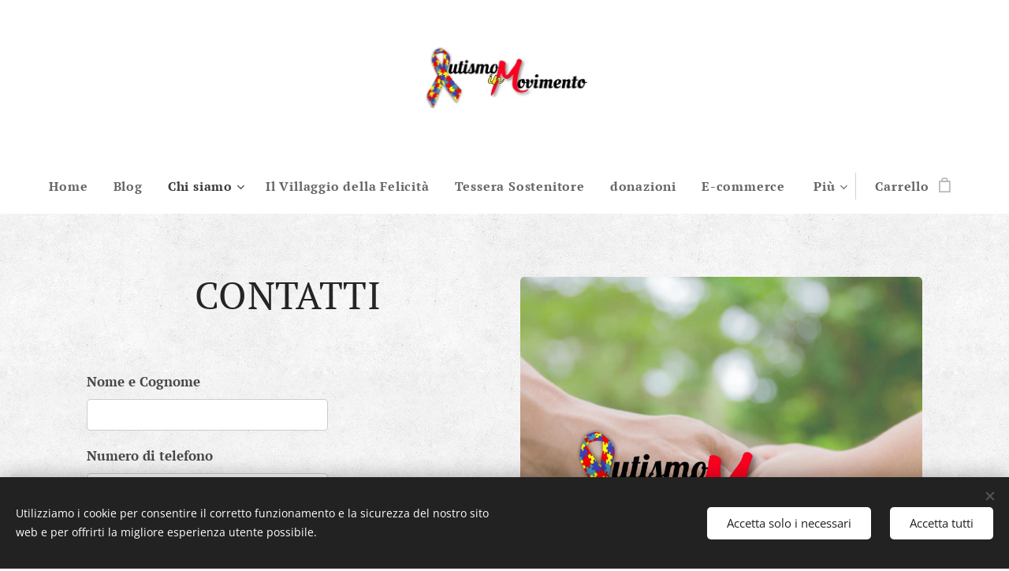

--- FILE ---
content_type: text/html; charset=utf-8
request_url: https://www.google.com/recaptcha/api2/anchor?ar=1&k=6LfLVbQUAAAAABrp1Y6nSHLLMMyHQgHsAJk9aHis&co=aHR0cHM6Ly93d3cuYXV0aXNtb2lubW92aW1lbnRvLmNvbTo0NDM.&hl=it&v=PoyoqOPhxBO7pBk68S4YbpHZ&size=invisible&badge=inline&anchor-ms=20000&execute-ms=30000&cb=sblla41m318
body_size: 49874
content:
<!DOCTYPE HTML><html dir="ltr" lang="it"><head><meta http-equiv="Content-Type" content="text/html; charset=UTF-8">
<meta http-equiv="X-UA-Compatible" content="IE=edge">
<title>reCAPTCHA</title>
<style type="text/css">
/* cyrillic-ext */
@font-face {
  font-family: 'Roboto';
  font-style: normal;
  font-weight: 400;
  font-stretch: 100%;
  src: url(//fonts.gstatic.com/s/roboto/v48/KFO7CnqEu92Fr1ME7kSn66aGLdTylUAMa3GUBHMdazTgWw.woff2) format('woff2');
  unicode-range: U+0460-052F, U+1C80-1C8A, U+20B4, U+2DE0-2DFF, U+A640-A69F, U+FE2E-FE2F;
}
/* cyrillic */
@font-face {
  font-family: 'Roboto';
  font-style: normal;
  font-weight: 400;
  font-stretch: 100%;
  src: url(//fonts.gstatic.com/s/roboto/v48/KFO7CnqEu92Fr1ME7kSn66aGLdTylUAMa3iUBHMdazTgWw.woff2) format('woff2');
  unicode-range: U+0301, U+0400-045F, U+0490-0491, U+04B0-04B1, U+2116;
}
/* greek-ext */
@font-face {
  font-family: 'Roboto';
  font-style: normal;
  font-weight: 400;
  font-stretch: 100%;
  src: url(//fonts.gstatic.com/s/roboto/v48/KFO7CnqEu92Fr1ME7kSn66aGLdTylUAMa3CUBHMdazTgWw.woff2) format('woff2');
  unicode-range: U+1F00-1FFF;
}
/* greek */
@font-face {
  font-family: 'Roboto';
  font-style: normal;
  font-weight: 400;
  font-stretch: 100%;
  src: url(//fonts.gstatic.com/s/roboto/v48/KFO7CnqEu92Fr1ME7kSn66aGLdTylUAMa3-UBHMdazTgWw.woff2) format('woff2');
  unicode-range: U+0370-0377, U+037A-037F, U+0384-038A, U+038C, U+038E-03A1, U+03A3-03FF;
}
/* math */
@font-face {
  font-family: 'Roboto';
  font-style: normal;
  font-weight: 400;
  font-stretch: 100%;
  src: url(//fonts.gstatic.com/s/roboto/v48/KFO7CnqEu92Fr1ME7kSn66aGLdTylUAMawCUBHMdazTgWw.woff2) format('woff2');
  unicode-range: U+0302-0303, U+0305, U+0307-0308, U+0310, U+0312, U+0315, U+031A, U+0326-0327, U+032C, U+032F-0330, U+0332-0333, U+0338, U+033A, U+0346, U+034D, U+0391-03A1, U+03A3-03A9, U+03B1-03C9, U+03D1, U+03D5-03D6, U+03F0-03F1, U+03F4-03F5, U+2016-2017, U+2034-2038, U+203C, U+2040, U+2043, U+2047, U+2050, U+2057, U+205F, U+2070-2071, U+2074-208E, U+2090-209C, U+20D0-20DC, U+20E1, U+20E5-20EF, U+2100-2112, U+2114-2115, U+2117-2121, U+2123-214F, U+2190, U+2192, U+2194-21AE, U+21B0-21E5, U+21F1-21F2, U+21F4-2211, U+2213-2214, U+2216-22FF, U+2308-230B, U+2310, U+2319, U+231C-2321, U+2336-237A, U+237C, U+2395, U+239B-23B7, U+23D0, U+23DC-23E1, U+2474-2475, U+25AF, U+25B3, U+25B7, U+25BD, U+25C1, U+25CA, U+25CC, U+25FB, U+266D-266F, U+27C0-27FF, U+2900-2AFF, U+2B0E-2B11, U+2B30-2B4C, U+2BFE, U+3030, U+FF5B, U+FF5D, U+1D400-1D7FF, U+1EE00-1EEFF;
}
/* symbols */
@font-face {
  font-family: 'Roboto';
  font-style: normal;
  font-weight: 400;
  font-stretch: 100%;
  src: url(//fonts.gstatic.com/s/roboto/v48/KFO7CnqEu92Fr1ME7kSn66aGLdTylUAMaxKUBHMdazTgWw.woff2) format('woff2');
  unicode-range: U+0001-000C, U+000E-001F, U+007F-009F, U+20DD-20E0, U+20E2-20E4, U+2150-218F, U+2190, U+2192, U+2194-2199, U+21AF, U+21E6-21F0, U+21F3, U+2218-2219, U+2299, U+22C4-22C6, U+2300-243F, U+2440-244A, U+2460-24FF, U+25A0-27BF, U+2800-28FF, U+2921-2922, U+2981, U+29BF, U+29EB, U+2B00-2BFF, U+4DC0-4DFF, U+FFF9-FFFB, U+10140-1018E, U+10190-1019C, U+101A0, U+101D0-101FD, U+102E0-102FB, U+10E60-10E7E, U+1D2C0-1D2D3, U+1D2E0-1D37F, U+1F000-1F0FF, U+1F100-1F1AD, U+1F1E6-1F1FF, U+1F30D-1F30F, U+1F315, U+1F31C, U+1F31E, U+1F320-1F32C, U+1F336, U+1F378, U+1F37D, U+1F382, U+1F393-1F39F, U+1F3A7-1F3A8, U+1F3AC-1F3AF, U+1F3C2, U+1F3C4-1F3C6, U+1F3CA-1F3CE, U+1F3D4-1F3E0, U+1F3ED, U+1F3F1-1F3F3, U+1F3F5-1F3F7, U+1F408, U+1F415, U+1F41F, U+1F426, U+1F43F, U+1F441-1F442, U+1F444, U+1F446-1F449, U+1F44C-1F44E, U+1F453, U+1F46A, U+1F47D, U+1F4A3, U+1F4B0, U+1F4B3, U+1F4B9, U+1F4BB, U+1F4BF, U+1F4C8-1F4CB, U+1F4D6, U+1F4DA, U+1F4DF, U+1F4E3-1F4E6, U+1F4EA-1F4ED, U+1F4F7, U+1F4F9-1F4FB, U+1F4FD-1F4FE, U+1F503, U+1F507-1F50B, U+1F50D, U+1F512-1F513, U+1F53E-1F54A, U+1F54F-1F5FA, U+1F610, U+1F650-1F67F, U+1F687, U+1F68D, U+1F691, U+1F694, U+1F698, U+1F6AD, U+1F6B2, U+1F6B9-1F6BA, U+1F6BC, U+1F6C6-1F6CF, U+1F6D3-1F6D7, U+1F6E0-1F6EA, U+1F6F0-1F6F3, U+1F6F7-1F6FC, U+1F700-1F7FF, U+1F800-1F80B, U+1F810-1F847, U+1F850-1F859, U+1F860-1F887, U+1F890-1F8AD, U+1F8B0-1F8BB, U+1F8C0-1F8C1, U+1F900-1F90B, U+1F93B, U+1F946, U+1F984, U+1F996, U+1F9E9, U+1FA00-1FA6F, U+1FA70-1FA7C, U+1FA80-1FA89, U+1FA8F-1FAC6, U+1FACE-1FADC, U+1FADF-1FAE9, U+1FAF0-1FAF8, U+1FB00-1FBFF;
}
/* vietnamese */
@font-face {
  font-family: 'Roboto';
  font-style: normal;
  font-weight: 400;
  font-stretch: 100%;
  src: url(//fonts.gstatic.com/s/roboto/v48/KFO7CnqEu92Fr1ME7kSn66aGLdTylUAMa3OUBHMdazTgWw.woff2) format('woff2');
  unicode-range: U+0102-0103, U+0110-0111, U+0128-0129, U+0168-0169, U+01A0-01A1, U+01AF-01B0, U+0300-0301, U+0303-0304, U+0308-0309, U+0323, U+0329, U+1EA0-1EF9, U+20AB;
}
/* latin-ext */
@font-face {
  font-family: 'Roboto';
  font-style: normal;
  font-weight: 400;
  font-stretch: 100%;
  src: url(//fonts.gstatic.com/s/roboto/v48/KFO7CnqEu92Fr1ME7kSn66aGLdTylUAMa3KUBHMdazTgWw.woff2) format('woff2');
  unicode-range: U+0100-02BA, U+02BD-02C5, U+02C7-02CC, U+02CE-02D7, U+02DD-02FF, U+0304, U+0308, U+0329, U+1D00-1DBF, U+1E00-1E9F, U+1EF2-1EFF, U+2020, U+20A0-20AB, U+20AD-20C0, U+2113, U+2C60-2C7F, U+A720-A7FF;
}
/* latin */
@font-face {
  font-family: 'Roboto';
  font-style: normal;
  font-weight: 400;
  font-stretch: 100%;
  src: url(//fonts.gstatic.com/s/roboto/v48/KFO7CnqEu92Fr1ME7kSn66aGLdTylUAMa3yUBHMdazQ.woff2) format('woff2');
  unicode-range: U+0000-00FF, U+0131, U+0152-0153, U+02BB-02BC, U+02C6, U+02DA, U+02DC, U+0304, U+0308, U+0329, U+2000-206F, U+20AC, U+2122, U+2191, U+2193, U+2212, U+2215, U+FEFF, U+FFFD;
}
/* cyrillic-ext */
@font-face {
  font-family: 'Roboto';
  font-style: normal;
  font-weight: 500;
  font-stretch: 100%;
  src: url(//fonts.gstatic.com/s/roboto/v48/KFO7CnqEu92Fr1ME7kSn66aGLdTylUAMa3GUBHMdazTgWw.woff2) format('woff2');
  unicode-range: U+0460-052F, U+1C80-1C8A, U+20B4, U+2DE0-2DFF, U+A640-A69F, U+FE2E-FE2F;
}
/* cyrillic */
@font-face {
  font-family: 'Roboto';
  font-style: normal;
  font-weight: 500;
  font-stretch: 100%;
  src: url(//fonts.gstatic.com/s/roboto/v48/KFO7CnqEu92Fr1ME7kSn66aGLdTylUAMa3iUBHMdazTgWw.woff2) format('woff2');
  unicode-range: U+0301, U+0400-045F, U+0490-0491, U+04B0-04B1, U+2116;
}
/* greek-ext */
@font-face {
  font-family: 'Roboto';
  font-style: normal;
  font-weight: 500;
  font-stretch: 100%;
  src: url(//fonts.gstatic.com/s/roboto/v48/KFO7CnqEu92Fr1ME7kSn66aGLdTylUAMa3CUBHMdazTgWw.woff2) format('woff2');
  unicode-range: U+1F00-1FFF;
}
/* greek */
@font-face {
  font-family: 'Roboto';
  font-style: normal;
  font-weight: 500;
  font-stretch: 100%;
  src: url(//fonts.gstatic.com/s/roboto/v48/KFO7CnqEu92Fr1ME7kSn66aGLdTylUAMa3-UBHMdazTgWw.woff2) format('woff2');
  unicode-range: U+0370-0377, U+037A-037F, U+0384-038A, U+038C, U+038E-03A1, U+03A3-03FF;
}
/* math */
@font-face {
  font-family: 'Roboto';
  font-style: normal;
  font-weight: 500;
  font-stretch: 100%;
  src: url(//fonts.gstatic.com/s/roboto/v48/KFO7CnqEu92Fr1ME7kSn66aGLdTylUAMawCUBHMdazTgWw.woff2) format('woff2');
  unicode-range: U+0302-0303, U+0305, U+0307-0308, U+0310, U+0312, U+0315, U+031A, U+0326-0327, U+032C, U+032F-0330, U+0332-0333, U+0338, U+033A, U+0346, U+034D, U+0391-03A1, U+03A3-03A9, U+03B1-03C9, U+03D1, U+03D5-03D6, U+03F0-03F1, U+03F4-03F5, U+2016-2017, U+2034-2038, U+203C, U+2040, U+2043, U+2047, U+2050, U+2057, U+205F, U+2070-2071, U+2074-208E, U+2090-209C, U+20D0-20DC, U+20E1, U+20E5-20EF, U+2100-2112, U+2114-2115, U+2117-2121, U+2123-214F, U+2190, U+2192, U+2194-21AE, U+21B0-21E5, U+21F1-21F2, U+21F4-2211, U+2213-2214, U+2216-22FF, U+2308-230B, U+2310, U+2319, U+231C-2321, U+2336-237A, U+237C, U+2395, U+239B-23B7, U+23D0, U+23DC-23E1, U+2474-2475, U+25AF, U+25B3, U+25B7, U+25BD, U+25C1, U+25CA, U+25CC, U+25FB, U+266D-266F, U+27C0-27FF, U+2900-2AFF, U+2B0E-2B11, U+2B30-2B4C, U+2BFE, U+3030, U+FF5B, U+FF5D, U+1D400-1D7FF, U+1EE00-1EEFF;
}
/* symbols */
@font-face {
  font-family: 'Roboto';
  font-style: normal;
  font-weight: 500;
  font-stretch: 100%;
  src: url(//fonts.gstatic.com/s/roboto/v48/KFO7CnqEu92Fr1ME7kSn66aGLdTylUAMaxKUBHMdazTgWw.woff2) format('woff2');
  unicode-range: U+0001-000C, U+000E-001F, U+007F-009F, U+20DD-20E0, U+20E2-20E4, U+2150-218F, U+2190, U+2192, U+2194-2199, U+21AF, U+21E6-21F0, U+21F3, U+2218-2219, U+2299, U+22C4-22C6, U+2300-243F, U+2440-244A, U+2460-24FF, U+25A0-27BF, U+2800-28FF, U+2921-2922, U+2981, U+29BF, U+29EB, U+2B00-2BFF, U+4DC0-4DFF, U+FFF9-FFFB, U+10140-1018E, U+10190-1019C, U+101A0, U+101D0-101FD, U+102E0-102FB, U+10E60-10E7E, U+1D2C0-1D2D3, U+1D2E0-1D37F, U+1F000-1F0FF, U+1F100-1F1AD, U+1F1E6-1F1FF, U+1F30D-1F30F, U+1F315, U+1F31C, U+1F31E, U+1F320-1F32C, U+1F336, U+1F378, U+1F37D, U+1F382, U+1F393-1F39F, U+1F3A7-1F3A8, U+1F3AC-1F3AF, U+1F3C2, U+1F3C4-1F3C6, U+1F3CA-1F3CE, U+1F3D4-1F3E0, U+1F3ED, U+1F3F1-1F3F3, U+1F3F5-1F3F7, U+1F408, U+1F415, U+1F41F, U+1F426, U+1F43F, U+1F441-1F442, U+1F444, U+1F446-1F449, U+1F44C-1F44E, U+1F453, U+1F46A, U+1F47D, U+1F4A3, U+1F4B0, U+1F4B3, U+1F4B9, U+1F4BB, U+1F4BF, U+1F4C8-1F4CB, U+1F4D6, U+1F4DA, U+1F4DF, U+1F4E3-1F4E6, U+1F4EA-1F4ED, U+1F4F7, U+1F4F9-1F4FB, U+1F4FD-1F4FE, U+1F503, U+1F507-1F50B, U+1F50D, U+1F512-1F513, U+1F53E-1F54A, U+1F54F-1F5FA, U+1F610, U+1F650-1F67F, U+1F687, U+1F68D, U+1F691, U+1F694, U+1F698, U+1F6AD, U+1F6B2, U+1F6B9-1F6BA, U+1F6BC, U+1F6C6-1F6CF, U+1F6D3-1F6D7, U+1F6E0-1F6EA, U+1F6F0-1F6F3, U+1F6F7-1F6FC, U+1F700-1F7FF, U+1F800-1F80B, U+1F810-1F847, U+1F850-1F859, U+1F860-1F887, U+1F890-1F8AD, U+1F8B0-1F8BB, U+1F8C0-1F8C1, U+1F900-1F90B, U+1F93B, U+1F946, U+1F984, U+1F996, U+1F9E9, U+1FA00-1FA6F, U+1FA70-1FA7C, U+1FA80-1FA89, U+1FA8F-1FAC6, U+1FACE-1FADC, U+1FADF-1FAE9, U+1FAF0-1FAF8, U+1FB00-1FBFF;
}
/* vietnamese */
@font-face {
  font-family: 'Roboto';
  font-style: normal;
  font-weight: 500;
  font-stretch: 100%;
  src: url(//fonts.gstatic.com/s/roboto/v48/KFO7CnqEu92Fr1ME7kSn66aGLdTylUAMa3OUBHMdazTgWw.woff2) format('woff2');
  unicode-range: U+0102-0103, U+0110-0111, U+0128-0129, U+0168-0169, U+01A0-01A1, U+01AF-01B0, U+0300-0301, U+0303-0304, U+0308-0309, U+0323, U+0329, U+1EA0-1EF9, U+20AB;
}
/* latin-ext */
@font-face {
  font-family: 'Roboto';
  font-style: normal;
  font-weight: 500;
  font-stretch: 100%;
  src: url(//fonts.gstatic.com/s/roboto/v48/KFO7CnqEu92Fr1ME7kSn66aGLdTylUAMa3KUBHMdazTgWw.woff2) format('woff2');
  unicode-range: U+0100-02BA, U+02BD-02C5, U+02C7-02CC, U+02CE-02D7, U+02DD-02FF, U+0304, U+0308, U+0329, U+1D00-1DBF, U+1E00-1E9F, U+1EF2-1EFF, U+2020, U+20A0-20AB, U+20AD-20C0, U+2113, U+2C60-2C7F, U+A720-A7FF;
}
/* latin */
@font-face {
  font-family: 'Roboto';
  font-style: normal;
  font-weight: 500;
  font-stretch: 100%;
  src: url(//fonts.gstatic.com/s/roboto/v48/KFO7CnqEu92Fr1ME7kSn66aGLdTylUAMa3yUBHMdazQ.woff2) format('woff2');
  unicode-range: U+0000-00FF, U+0131, U+0152-0153, U+02BB-02BC, U+02C6, U+02DA, U+02DC, U+0304, U+0308, U+0329, U+2000-206F, U+20AC, U+2122, U+2191, U+2193, U+2212, U+2215, U+FEFF, U+FFFD;
}
/* cyrillic-ext */
@font-face {
  font-family: 'Roboto';
  font-style: normal;
  font-weight: 900;
  font-stretch: 100%;
  src: url(//fonts.gstatic.com/s/roboto/v48/KFO7CnqEu92Fr1ME7kSn66aGLdTylUAMa3GUBHMdazTgWw.woff2) format('woff2');
  unicode-range: U+0460-052F, U+1C80-1C8A, U+20B4, U+2DE0-2DFF, U+A640-A69F, U+FE2E-FE2F;
}
/* cyrillic */
@font-face {
  font-family: 'Roboto';
  font-style: normal;
  font-weight: 900;
  font-stretch: 100%;
  src: url(//fonts.gstatic.com/s/roboto/v48/KFO7CnqEu92Fr1ME7kSn66aGLdTylUAMa3iUBHMdazTgWw.woff2) format('woff2');
  unicode-range: U+0301, U+0400-045F, U+0490-0491, U+04B0-04B1, U+2116;
}
/* greek-ext */
@font-face {
  font-family: 'Roboto';
  font-style: normal;
  font-weight: 900;
  font-stretch: 100%;
  src: url(//fonts.gstatic.com/s/roboto/v48/KFO7CnqEu92Fr1ME7kSn66aGLdTylUAMa3CUBHMdazTgWw.woff2) format('woff2');
  unicode-range: U+1F00-1FFF;
}
/* greek */
@font-face {
  font-family: 'Roboto';
  font-style: normal;
  font-weight: 900;
  font-stretch: 100%;
  src: url(//fonts.gstatic.com/s/roboto/v48/KFO7CnqEu92Fr1ME7kSn66aGLdTylUAMa3-UBHMdazTgWw.woff2) format('woff2');
  unicode-range: U+0370-0377, U+037A-037F, U+0384-038A, U+038C, U+038E-03A1, U+03A3-03FF;
}
/* math */
@font-face {
  font-family: 'Roboto';
  font-style: normal;
  font-weight: 900;
  font-stretch: 100%;
  src: url(//fonts.gstatic.com/s/roboto/v48/KFO7CnqEu92Fr1ME7kSn66aGLdTylUAMawCUBHMdazTgWw.woff2) format('woff2');
  unicode-range: U+0302-0303, U+0305, U+0307-0308, U+0310, U+0312, U+0315, U+031A, U+0326-0327, U+032C, U+032F-0330, U+0332-0333, U+0338, U+033A, U+0346, U+034D, U+0391-03A1, U+03A3-03A9, U+03B1-03C9, U+03D1, U+03D5-03D6, U+03F0-03F1, U+03F4-03F5, U+2016-2017, U+2034-2038, U+203C, U+2040, U+2043, U+2047, U+2050, U+2057, U+205F, U+2070-2071, U+2074-208E, U+2090-209C, U+20D0-20DC, U+20E1, U+20E5-20EF, U+2100-2112, U+2114-2115, U+2117-2121, U+2123-214F, U+2190, U+2192, U+2194-21AE, U+21B0-21E5, U+21F1-21F2, U+21F4-2211, U+2213-2214, U+2216-22FF, U+2308-230B, U+2310, U+2319, U+231C-2321, U+2336-237A, U+237C, U+2395, U+239B-23B7, U+23D0, U+23DC-23E1, U+2474-2475, U+25AF, U+25B3, U+25B7, U+25BD, U+25C1, U+25CA, U+25CC, U+25FB, U+266D-266F, U+27C0-27FF, U+2900-2AFF, U+2B0E-2B11, U+2B30-2B4C, U+2BFE, U+3030, U+FF5B, U+FF5D, U+1D400-1D7FF, U+1EE00-1EEFF;
}
/* symbols */
@font-face {
  font-family: 'Roboto';
  font-style: normal;
  font-weight: 900;
  font-stretch: 100%;
  src: url(//fonts.gstatic.com/s/roboto/v48/KFO7CnqEu92Fr1ME7kSn66aGLdTylUAMaxKUBHMdazTgWw.woff2) format('woff2');
  unicode-range: U+0001-000C, U+000E-001F, U+007F-009F, U+20DD-20E0, U+20E2-20E4, U+2150-218F, U+2190, U+2192, U+2194-2199, U+21AF, U+21E6-21F0, U+21F3, U+2218-2219, U+2299, U+22C4-22C6, U+2300-243F, U+2440-244A, U+2460-24FF, U+25A0-27BF, U+2800-28FF, U+2921-2922, U+2981, U+29BF, U+29EB, U+2B00-2BFF, U+4DC0-4DFF, U+FFF9-FFFB, U+10140-1018E, U+10190-1019C, U+101A0, U+101D0-101FD, U+102E0-102FB, U+10E60-10E7E, U+1D2C0-1D2D3, U+1D2E0-1D37F, U+1F000-1F0FF, U+1F100-1F1AD, U+1F1E6-1F1FF, U+1F30D-1F30F, U+1F315, U+1F31C, U+1F31E, U+1F320-1F32C, U+1F336, U+1F378, U+1F37D, U+1F382, U+1F393-1F39F, U+1F3A7-1F3A8, U+1F3AC-1F3AF, U+1F3C2, U+1F3C4-1F3C6, U+1F3CA-1F3CE, U+1F3D4-1F3E0, U+1F3ED, U+1F3F1-1F3F3, U+1F3F5-1F3F7, U+1F408, U+1F415, U+1F41F, U+1F426, U+1F43F, U+1F441-1F442, U+1F444, U+1F446-1F449, U+1F44C-1F44E, U+1F453, U+1F46A, U+1F47D, U+1F4A3, U+1F4B0, U+1F4B3, U+1F4B9, U+1F4BB, U+1F4BF, U+1F4C8-1F4CB, U+1F4D6, U+1F4DA, U+1F4DF, U+1F4E3-1F4E6, U+1F4EA-1F4ED, U+1F4F7, U+1F4F9-1F4FB, U+1F4FD-1F4FE, U+1F503, U+1F507-1F50B, U+1F50D, U+1F512-1F513, U+1F53E-1F54A, U+1F54F-1F5FA, U+1F610, U+1F650-1F67F, U+1F687, U+1F68D, U+1F691, U+1F694, U+1F698, U+1F6AD, U+1F6B2, U+1F6B9-1F6BA, U+1F6BC, U+1F6C6-1F6CF, U+1F6D3-1F6D7, U+1F6E0-1F6EA, U+1F6F0-1F6F3, U+1F6F7-1F6FC, U+1F700-1F7FF, U+1F800-1F80B, U+1F810-1F847, U+1F850-1F859, U+1F860-1F887, U+1F890-1F8AD, U+1F8B0-1F8BB, U+1F8C0-1F8C1, U+1F900-1F90B, U+1F93B, U+1F946, U+1F984, U+1F996, U+1F9E9, U+1FA00-1FA6F, U+1FA70-1FA7C, U+1FA80-1FA89, U+1FA8F-1FAC6, U+1FACE-1FADC, U+1FADF-1FAE9, U+1FAF0-1FAF8, U+1FB00-1FBFF;
}
/* vietnamese */
@font-face {
  font-family: 'Roboto';
  font-style: normal;
  font-weight: 900;
  font-stretch: 100%;
  src: url(//fonts.gstatic.com/s/roboto/v48/KFO7CnqEu92Fr1ME7kSn66aGLdTylUAMa3OUBHMdazTgWw.woff2) format('woff2');
  unicode-range: U+0102-0103, U+0110-0111, U+0128-0129, U+0168-0169, U+01A0-01A1, U+01AF-01B0, U+0300-0301, U+0303-0304, U+0308-0309, U+0323, U+0329, U+1EA0-1EF9, U+20AB;
}
/* latin-ext */
@font-face {
  font-family: 'Roboto';
  font-style: normal;
  font-weight: 900;
  font-stretch: 100%;
  src: url(//fonts.gstatic.com/s/roboto/v48/KFO7CnqEu92Fr1ME7kSn66aGLdTylUAMa3KUBHMdazTgWw.woff2) format('woff2');
  unicode-range: U+0100-02BA, U+02BD-02C5, U+02C7-02CC, U+02CE-02D7, U+02DD-02FF, U+0304, U+0308, U+0329, U+1D00-1DBF, U+1E00-1E9F, U+1EF2-1EFF, U+2020, U+20A0-20AB, U+20AD-20C0, U+2113, U+2C60-2C7F, U+A720-A7FF;
}
/* latin */
@font-face {
  font-family: 'Roboto';
  font-style: normal;
  font-weight: 900;
  font-stretch: 100%;
  src: url(//fonts.gstatic.com/s/roboto/v48/KFO7CnqEu92Fr1ME7kSn66aGLdTylUAMa3yUBHMdazQ.woff2) format('woff2');
  unicode-range: U+0000-00FF, U+0131, U+0152-0153, U+02BB-02BC, U+02C6, U+02DA, U+02DC, U+0304, U+0308, U+0329, U+2000-206F, U+20AC, U+2122, U+2191, U+2193, U+2212, U+2215, U+FEFF, U+FFFD;
}

</style>
<link rel="stylesheet" type="text/css" href="https://www.gstatic.com/recaptcha/releases/PoyoqOPhxBO7pBk68S4YbpHZ/styles__ltr.css">
<script nonce="W5zVTyue1Q5ZqVR14BHJfg" type="text/javascript">window['__recaptcha_api'] = 'https://www.google.com/recaptcha/api2/';</script>
<script type="text/javascript" src="https://www.gstatic.com/recaptcha/releases/PoyoqOPhxBO7pBk68S4YbpHZ/recaptcha__it.js" nonce="W5zVTyue1Q5ZqVR14BHJfg">
      
    </script></head>
<body><div id="rc-anchor-alert" class="rc-anchor-alert"></div>
<input type="hidden" id="recaptcha-token" value="[base64]">
<script type="text/javascript" nonce="W5zVTyue1Q5ZqVR14BHJfg">
      recaptcha.anchor.Main.init("[\x22ainput\x22,[\x22bgdata\x22,\x22\x22,\[base64]/[base64]/[base64]/bmV3IHJbeF0oY1swXSk6RT09Mj9uZXcgclt4XShjWzBdLGNbMV0pOkU9PTM/bmV3IHJbeF0oY1swXSxjWzFdLGNbMl0pOkU9PTQ/[base64]/[base64]/[base64]/[base64]/[base64]/[base64]/[base64]/[base64]\x22,\[base64]\\u003d\x22,\x22fcKxTMOGGMKrwpLCtMKnQlFQwpYaw5UKw4bCiHbChsKgOsOIw67DsA4uwoFGwqlGw4x5wpbDjAXDhF7Cl2Z0w4jCiMOawqLDvXvCkMOew5HDilHCnQTCoz3DrMOrAFLDoD3DusO0wrHCtMOrKsKLa8KrFMO9McOew5DCp8O3wq/CjmANAiAjYEJWVMKqIsO5w5TDg8OFwp5hwoPDk3YXFMK0UQxlGcOfcGJSw6ITwo4ZKMKyW8OrEMK5WMKYA8KAw7wxYlHDncOsw6sBQMKLwpdLw7/CkWXCmsO/[base64]/CrMOGwoEuw5gIwqfCl8K8wrVAT3YHHMKlWsKiwptaw6Bhwo8QasKGwqNQw5V8wokTw4XDicOpP8OBcC1yw6LCh8KKA8OIDSzCs8OCw4bDtsKswpoFQMKDwrTCjybDhsKXw73DkMOsYcO/wqHCqMOGNsKDwq/DmcOQdMOewpdBEcKwwrTCpcO0YcO8KsOdHA3DhF8Kw7Baw6PCs8KmNsOQw7PDl3xdwqDCnMKaw49XRhvDncOOU8Kcwq7CvFfCnxclwrsDwpoaw7FMGQHCqlcmwoLCj8KhVsKGOELDhMK0woUYw4LDuwppw6BiHCTCu2nCvhU7wps/wp1ww5x5Q3LCjcKew4cQVDJNa04+TlZxSMOmVRgsw7d6w6/[base64]/w6Bmw4YEwpDDgcORYcKpw7TCgcKrwpMQRX7Dr8Kiw6DCscKyNzBcw47DhcOiDX/CjMK+wpzDg8OIwrDCssOQw682w5/Cq8KgNsOwQcOzMhfDt33ClsK/YAHCqcOSwq3DgcORD208bGAgw59FwqBrw6Fxwop1JnXCkE7Dv2TChEMMCMOPMgk7wpULwrDDuyjCicOaw7d8bMKUYzjDvTXCgsKCdXzDknvClTUOXcOyeVc8Zn/Cj8OBw6E5w7wrd8OewoTCgkfDq8OQw5wPwoHCkFLDoz0jYh3CiE8aXsKzK8K2BsOIbMOkAcONVGrDmcKMIcO4w7zDqMKiKMKdw4NyCH7CrW/DgSrCuMOaw7tYFlHCkhTCqEZ+wq1Lw6lTw4xPcGVtwqctO8Ofw4dDwqRONUHCn8OPw7HDm8OzwoUmewzDohIoFcOIbsOpw5sCwp7CsMOVF8OPw5fDpUvDuk7CiWDCgWXDkcKkC3/DrjpKGlHCsMORwozDhcKmwq/CusOVwqzDjxpLTQpjwo3DnTNoZVoSCmtzDcO4wp/DmgEAwp7DqQhDwoZzW8KVMcObwpLDpcOfXi3CuMKWJ2cww4zDusOIWQw1w6JDWcOowo3Dg8OCwpEOw70rw6vCosKRN8OEAzodG8OSwpIxwqvCn8O/RMOjwqjDtUXDucOrU8KfC8KMw4dHw63DvWdRw6TDqMOgw6/[base64]/Dj0fCtMOvwprDug/DqsKRfcO7Gy3DrsObUMKuM2JRS8KFfsOTw6TDkcK0c8Ocw7fDj8K4VMOBw6Zhw7zDmsKTw6pEIWDCicOjw4hnWsOOU3fDtcOkSD3DsxU3T8KpRGDDn000A8OCSsODccKXBGYjXg9Hw6jDk1IKwqoSMcK4wpXCkMO2w7NTw7Jjwo/CssOAKsOgw51rbSDDosOwP8OQwqQcw48Dw4fDosOxw5lPwpTDocKEw5Vvw5LDgsKuwpHCk8Ohw75dKnzDk8OHHMOIwozDg19jwonDjFRmw7MBw4JCEcK6w7UYw4Nxw7TCoxdCwo/[base64]/DiHFLX8OlwofCrEVVWgdSWEthScOBwqBSBB8DKW5sw7Mhw7o1wplPF8Kyw4M9JsOYwq8OwrnDuMOWM1srBTzCiCljw7nCmsK1H08kwp9cK8Opw6HCpXbDkzUGw4gnKsOVIMOULhTDqw3DhMOFwrnDr8KjUDQMcHJWw6QKw4EOw4/[base64]/[base64]/EcOjw7bDsMKFMMKIw4wDOsOFFsKaTFZzw5XDuBPDr2LCrm/Chn7DqhliZTUkd2VOwozDn8O+wrIgVMKfRsKpw5vDhFbCncOXw7AbRMKCI0lXw6p+wpokNsKvLxchwrUkH8KwUMOacwnCn31IVcOucDvDnR9/DcOKQMOAwpZ0NMOwDMObYMOhw6ltXEo6aSPCpmjCgyjCrVc2CVPDi8KHwpvDnsOgGjvCuTTCk8O5w77DiBLDgsKEw4lJJgrCiAk3BX7DscOXK0ZMwqHCscKoDBJmacKhE03Dl8KsGTvDs8Knw65zGmdDCcOtPMKMMiZqNVPDv3/ChHkDw4XDjcK/wpB1VxrCp28BHMKxw5vDrG7CiyjCrMK/XMKUwpseGMKkGXNKw4ZnDMOjIR14wp3Du21gflYFw7nDoFZ9wpkZw5hDYUAvC8KSw55jw4AxYsKuw51APMK4KsKGHg7DgMOdTw1hw7vCqcOhZCcmHTTCpsOtw7c4DQw8wolNwrjDhsKJTcOSw50yw7PDsVHDr8KTwrzCvcKiUsOlZMKgwp/DiMKFFcOmdsKMw7fCnxzDqjrCjxduTgzDmcO/w6rDoG/DqsKOwqlDw6vCkm89w5rDplcGfcKjZUXDtETCjSTDlTvDicKFw7YlHMKwacO7C8KaM8OcwoPCn8KZw4tIw7Baw4N6ej7DgmLDtMKiT8O3wp4Cw5rDp3DDg8KbX00fZ8ORKcKCeF/DqsO9aDInCcKmw4FMLBbDm1tqw5pHZcK2Z28Tw5/CjHPDgMOfwow2IMOWwq/Cty4nw6tpesOzNjfCh3XDul02ZRnDqsOZw7zDjzhcZGFNPMKKwqJ0w69Dw6LCt3Q2JRnCtR/[base64]/[base64]/Q1LCqTnDvcO8QQd0XsKIK8Oaw4zDj2hEw5rCmhjDvSrDhsO3wp8KTkbDscKWbw8iwoggw78pwqjDgMOYTwBLwpDCmMKew4gEQWLDlMObw6rCu38wwpbDpcK2ZkVrVcK4D8ONw77CjSrDlMO/w4LCjMOzRsOafcKXNsOSw5nCkUPDr1Z5wo7DsWZsOm5SwoAqNDB4wqjDkUDDncO8UMO0acOrLsOFwoHCrcO9VMOXwrXDucOJasOgwq3Du8KNPGfDvBHDjyTDkhh3Kw04wr7CsCXCnMOWwr3CusOjwo08acKvwpF2MxtewrV/w5FRwqLDqV0QwpXDiS4BBsOZwq3CrMKaX13CicO4DcKeA8K5axgmajPCmsK3TMKJwqVTw7/CjxwNwqFvw5TCnMKQe2BLc20ywrzDtFjClGLCtFPCmMOUAMKewrbDrynDtcKnRRzDtUBxw5RnGcKswq7DhsKWJsOwwprCjMKkKlDChkHCsB3CqXTDrx50w54GZ8OfR8K+w6kvccKuwrXCucKLw54uJUPDlcOyHmpnJ8OEZcO/dhPChGvDlMOIw7AYL0PCnhNrwpIxPcOWXlJZwrvCk8ONCcOtwpTChxxVJ8KzRHs1McK2GBjDpcKFLVbDqcKFwqdtTMKBw6LDkcOkJF8rXSHDm3UdZsKVdgrDl8ORwr3CucKTEsO1wphFVsK5aMK8RmseJj/DqQhFw7ovwpPDk8KfIcOSbcOffU92dDbChyFHwobDvXXDkQViSk8bw5N6RMKfw5FHUyrCoMOyQMK0YcOtM8KHRFZKQFjDplbDjcKdZ8KoX8Oqw6jCsTLCl8KMXAhNFETCr8O/YS4iN2Q2FcK5w6vDvhPCuhTDrTAIwpk7wrDDgBrCrzhDY8Kow7HDvl/DpcKZDTTCkQ1+wrHDpMO/[base64]/[base64]/CkcK5woTDgk/CllbCnMKRwqFgw6ELw40VwqkbwoXDkjI2CMOmTcOhw7jDpxUsw713wqx4c8O7wojDjQHChcKbR8O7YcKIw4bDokvCtFUfworCocOaw78jw7xzw7vCgsKJbVDDjmZAL2fCtDXCiCPCtTRRfh/CuMOAKRN5woHCqmPDp8OdL8KHCS1bUsObY8Kyw7bCom3CpcKxDsOXw5fCt8KOw59kJ0fCisK5w7oMw4zDg8OVTMKNTcOQw47DpcKtwqxrO8OIPMOGVcOEwpJBw71GGxteYQnDlMK6EWvCvcOQw6huwrLDtMOIdj/Dvgx5w6TCsz4hb0ZeMMO4Y8OfTDRaw5XDpmJUw4XCvzZ+CMODcS3DoMOqwoxiwqkRwpQnw4/CgMKbw6fDi0rChFJNw49wVsOJXTfDjsOjHMKxKAzDnFosw43Clz/[base64]/w49Aw7N/[base64]/ChcK0w5RcwoQoMg9Iw7QLMQjCucKcwo4Ww7DDhRA6wq8rTT5Re1jCuB5SwrTDo8OMd8KIPsO9DATCo8KZw7bDr8K5w7JFwodfDz3CliPCiTFgwpDDmU97MXDDs3hzDCwww5PDiMKUw652w7PCssOtCcOYG8K9IMKRJE5Xwp/ChTrCmjHDhwXCtEvDucK+IMOpU3I5XUhNN8Ocw7YRwpE5VcKCw7DDvk4aWgsmw4DDiEIXf2zCtgRrw7TDngEPUMKdYcK2w4LDnBNOw5g6w4/ClsO3wonCsz5KwqNZw6w8wpDDuRABw58XKH1JwpgsDMKVw5fDq1NPw5g8JMOEwrLChcOvw5HDoWV9RmsJFB7CvMK8YiDDkz05XcOCFsKZwrhpw4DCicOuQHg/[base64]/w5xoen/DlMKAVjEkOkRjTxRwdCpRwp1LwpXCiDYWwpNTw6cdw7AzwrwIwplkwoUfw7XDlSfCmTRjw7LDiWNKEh8dbCQzwodAKkkWCjPCgcOTw6fDvmbDjkfClDDCjkoxCmdBWsOKwoPDnT1BYcKNw79wwojDm8Oww7NrwpVEIMOyScKCJSjCpMKbw5p2d8KJw557wq/[base64]/CsCDDggJhwpIHHMKlw6AgwpEwJW/[base64]/CkhnCqMKAYwZow49fw7h5AjTDo8KzdUjCgz4Lwp98w4YYSsORdS8Mw5LDtcK8LMO7w71Cw5NHbgQBZm/DnAYzQMOVTQ3DtMOxbsKmUQ41LsO7AMOcw7fDmTLDn8OzwoEow491A0VYw53CoSkwTMOjwrM/w5DCrsKaCxU6w4bDtG1gwr/DoUV3AXfCqlfDjMKzUFlywrfDpcKrw5R1w7LDvV3Dm0jCi27Co3cLHlXCksKMw61FGcOePSxtw55Iw5obwqDCry8JIcODw5LDosKRwqPDp8OmZsKzN8KaOMO7dsKrRsK/w5TCkcOzfcOFaktBw4jCscK7I8Owd8OrHWTDnRrCvsOowozDlMOuNjRQw63DqsO6w71Iw5TCisKkw5LClMKBJmDCk1LCujLCpG/Cg8KobnbDkk4tZsO2w7wbMsOBScOdw5QDw4/Dim3DtRs4w5rDm8Obw4VWAsK2JGgoJMOCOmHCvzLDs8OlaD1decKAXxoLwqNMaWHDsnkrHUbClMOnwrU3a2fCrFTCmG/Dkgw9wq1zw6rDn8OGwqHCqMKwwrnDkW/CmMKsIUjCv8OWBcKWwpQDO8KGdcO/wo8/wrEjdCnCl1fDggh6XcKBODvCpCjDhiwCJTQtw7sfw7UXwpUrw4zCv0nCjcKewrlSWsOQfnLCiCNUwoTDksODA25RP8KhRcOGRDPDh8KPCXYzw4g6I8KnNcKpPnQ/N8Olw43DvVhww6kowqTClWDDpRvCjWFVTljCnsOmwpTCgcKubmPCvsO5XA8yQkElw5bCkMKzZMKqPi3CvsOwAilsch8tw40/[base64]/DhMOwJzjCgMOjwqPCklPCp0TCjMOlw55Mw7nCpsKpdU3Ds2nCk2DCmsKqwqXDuQfCsUg2w4BnEcOQW8KhwrrDkRnCuzvDjQnDik1qBkQ9w6kZwprCgj4wWsOiFsOXw5ZuWDUNw68qSX/[base64]/DlMO5w4jCvCTCtMKFwq4DD8OEVS/[base64]/N8K6US5fcsO1wqoPw65wHcOAaV0ZwoHDjEYMHcKpBgjDtnLCscOew67CvWgeZMK1L8O4eCzDicOTEynCvsOLSmnCjMKdG1bDhsKYeTTCrAjChwPCpBfCjnDDnCQjwpzCmsO6RsK7w5Zgwownw4bCssK8TXpPcyJZwp/DkcKDw5YawoPDo2PCnxcKA0TDmcKkXx/Cp8KyB13CqsOBQk3Drz/DtMOVOCTCnwTDjsK9wqItdMO4DQx/w5tmwr/CpcKXw5VpGSAVw6DDvMKicsOJw5DDtcOvw7p1wpAkMxZlBBrChMKKKmXDp8O3worCnCDCi0zCpsKgDcOdw4lEwoHDs2wxHQcOw53CkAfDmsKIw4TCs2oAwpUkw7pIQsOGwpDDrsOyV8K/w5dQw7d6w4IlXE0+OivCkVzDsWjDs8OcOMK8WjMow4k0BsOtXVRDwrvCs8OHG1bCkMOUPF1lFcOBRcOVaVTDhnNLw45JLS/Dgi5eSmLCmsKqT8Odw57DlwglwoQHw44iwqDDgyYJwqrDvcO+w7JRw5rDtcKUw48wC8OZwqzDqGIffsK5b8O+PzpKw7dDWznChsKBYcKVw44aaMKDQn7Dj0/CmMKzwo7ChMOgwr50LMK0SsKmwo3Dv8KDw7NhwoPDoRXCr8KCwqYtUT5ePB46worCqsKeW8OfWcKvMA/CuzrCpMKiw6MPwpkgCcOuETtLw7/ClsKBHWlYWR/CisOROELDgFJlfMOwWMKlXxwEw5vDisKcwpLDpG1fBsO2w5TCkMKyw74Mw5dJw5xywrjCkMOBWsOgZcKxw74LwqBoAMKpIV4uw5XChiIfw6LDtWwTwqrClHvCogpPw7zCiMKiwoVHfXDDvMKXw75cBMKCWsO+w4Y+OsOHAmkjdVbDoMKSWcO8NcOWNEl/SMOgPsK2aWZEbwLDhMOqw6JgYMOaH01LMGRRwr/[base64]/DlMKFwqfDvTdkwrtBwqATFk0Ew5bDk8O7ccOJQMKqf8KrL3ZFwqFQw6vDtAPDvhzCtVUeJsKkwqF0V8O1wqtuwoLDhE/DvkAmwqzDm8O0w7LCn8ONS8OpwrHDjsKzwpwoYMKeWhxYw6jCmcOlwp/CnlEJJjUHJ8KqY0LCnsKUBg/CjcKrw7LDuMOiwpvCj8OlRcKtwqXDlMOaMsKuUsKBwqsSJkjCun9hYsKkwqTDpsKMQsOIecO1w6EgImjCjzPDnhxsISVxWT5rCQA4woESwqACw6XDlsOgDMK6w5XDuQFUPlsdccKvbBrCusKlw4rDkMKYeyDCk8KyESXDkcKOESnDjjRzw5nCsms/w6nDvR5/[base64]/DnEUUWcOITcK7wq8+wrvCgcOww5nCnMO4w7g1G8KXw65mHMK4w4LCjGrCscOJwp3CvHxHw63CnlXDrSrCm8KOTiTDqjd9w6/CmgMvw4DDv8Oxw7nDmzXClcOgw4hQwqnDllbCpcKLMg08w7vDiTbDv8O1fMKMfMOzOBzCrg4xd8KRK8OwCArCp8Ofw45rAn/DvlgbTMKZw7DDpMODH8O+MsODMMKxwrbDv07DoTHCo8Ktd8KEwoN7wpjCgBdAbEPDhwvClmh9bEZtwq7DjHPCmMOEEmTCrsKpccOGDsK6QDjCjcO/wrvCrMKzLD/CjkDDrWIOw5/[base64]/DmMOYwrnCgXvDkQnCuV3Ck8OoQMOKMsOOd8Kuw4rDo8OWc0jChkc0wrUCwpxGwqjCgcK+w7pxwq7DsygsfFkPwoUdw7TCqQvClElQwrvCniEvdmLDuyhDwrrCiG3DgsO7HjxSHcOXw4fCl8KRw4RfCMK4w6DCtw/CnyLCuQMHw7cwNFACwp00wq4nwocIEMOoNgzDjcKPBz/DjkHDqzfCocKKF3sjw7TChMOVSTnDhsOcRcKTwr5JSsOaw6cSYVIgUUtGwqfCgcOHRcO9w6bDv8O0W8Otw4xWcMOpKFHDvmfDvG7Dn8KgwpbCqVc/wqkZSsKaIcK7S8KoMMKdACzDkcOMw5AjdhDDtg9Uw7PClCwjw7leRWJAw6lwwoFOw7PDmsKsQsKxWhpSw603NMK/woLCsMONQErCkzI7w5Y8w6nDv8OsAljCnsO5fHrDtcKqwprCjMK4w6fDt8KpS8ONeHvDlMK7N8KRwrZlSCPDn8OBwoUAR8Oqwo/[base64]/J8Oxw5HCgC7DlMOPdQrDiHrDs8KSEMKnwqnDicKEw7AzwpEtw5Ysw60vwprDtFdKw5TDtcOYbjgPw4Yww51hw40qw5YiBcKgwp3CuCddOsKMIcOTwpPDscK+ETbCjg/CqsO/HsK4WFbDoMOgwonDlsORTHzCpB4Ww6cUw7PCuAZZwrwVbTnDucK5NMO8w53CgRctwoYHeCHClDvDpwU/PMKjKzDDiWTClm/DtMKJS8KKSXDDr8KTDxwYV8KiKH3CssOfFcK4dcOCw7EYUQLDi8KzJcO/DcOHwozDjcKKw5zDln7CmUEhBMKwPkHDi8O/wp0owpHDssKtwonCvVMYw6AWw7nCmx/[base64]/Q8O/[base64]/[base64]/[base64]/DtkJXIik2wq0bw5bDqMKgwqbCs28rwop3w5nCum/[base64]/Dr3t6wpbDhcKZexHDvgAJIsO6wqzDkFPDmsKYwr9HwqBJClU1KVh4w5PCjcKjwrBbWkjCsB7ClMOMw6/DjmnDlMOQOjzDrcKoJMOHYcOrwr/CqyDCv8KMw43Ckx3DgsO3w6XDhsOYw6kSw7B0fMOvcnLDn8Kqwp3Ciz7Ch8OHw6TDpSAkJMOtw5DDgg3Cj1zCusKzEW/DqBvDlMO1EHLDnHgWRsKEwqjDnQotUAPCo8OOw5wpTxMQwrXDlRXDrml1Kn1bw5DCpS0gQX0YdVfCuwV8wp/Cvw3Cpm/Dv8Ohw5fCnW4ww7ATZMK1wpLCoMK+wpXDlxgDw5UAwozCmMKcPDMdwqDDgcKpwrPDhifDkcOdfhAmwqlcThMdw4jDgw05w5Znw48IfMKEbB4TwqtPJ8O8w5wSIMKIwrXDv8O8wqw1w4LCk8OrRMKdwoTDq8O/YMOVVMOIwoc0wpHDvmJSK3PDlxQBHkfCicKPwp/Ch8KOwo7CncKew5nCsVc9wqbDncK2wqbCrDNvcMKHcGtVVSfDrG/Dol/CtcOpdcO8ZhgyDcOAw59iSMKPNsOww64RAMKTwrnDqsK4wqA/Rn4HJlwuwpnDqjQBTcKeRQ7DkcOGfgvDgnTChcKzw7EDw7zCksO8woUTKsKfw7c6w43CmWzDtcKGwoJRWsKcaBPDh8OXbzVLwqVTQG7DkMKww6nDssOVw6wgQsK/eQcXw6IpwpJkw5rDqkwiMcK6w7zDgcOnw6rCvcKZwpfDsV5Jw7/ClsObw64lVMKBwpgiw4rDoEbDhMK6wqLCmiQpw5taw7rCuiDCmsO/wq1oV8Khw6HDksKzKBrCo1scwq/CtjMAUMOcwrBFXUPDkMOCBGTCiMKlZsKbM8KVF8K4LCnCusOpwr/DjMKtw5zDvHNYwrVtwo5Jw4BKEsOzwpsGeTjCpMORTFvCiCUlHzI2YxrDnMK3wpnCi8O6wrXDs03CgE4+JGrChztQV8OJwp3DlMO9wrLCpMKuXMOvHCDDh8Olw7g/w6RfCcOXUsOPYsKlwplhXTxkW8OdaMOUwrXDh1hQHivCpcOLKjJWdcKXeMOzLgF4KMKkwpsMwrZiDxTCk3tLw6nCpyh1ITYcw4jCicO5wpsxVw/DpMKkw7QPchN/w50kw7N2HcKxYRbCpcO0wqTDjg8cBsORw7Elwo4EWMKnIsOcwpZXEH8SKsK/wobCrjnCghc/[base64]/CnwLDlsOHw5nCmcKZCUUxwqJkw6cmW8OGX8Kqw4LChsOhwrnCvMO0w5AfNGDCq2YODGRHwrdUesOGw5l/wpMRw5nCusKaMcOlDhbCsELDqHrCusOfR0oxw5DCisOBCGPCoXZDw6vCkMKmwqPDsGkUw6UhJmnDuMO/wp1sw7lRwrI4wq3DnmvDocOPWD3DnnYGLArDkMONw5vCrcK0SlNVw7TDosKiwr1Nw7Mkw4NefhvDnk/DlMKsw6DDjMKUw5RzwqzDg2HCjyZ+w5HCgMKhVkdhw74ew4nCnX0QccOBScO+RMODV8OMw6HDt3nDjMOmw7zDvU4jNMK4IsOOJ27DmUNHOMOPXsKOw6bDq35cAynDu8KywrDDpcKOwqs4HCzDmiHCgFk4H1g/wrpRXMORw4jDqsO9wqDCu8ONwp/[base64]/DrHPDkRLDglcWw5fCn1M3G8KlWRXDoMO0H8KIw5fCty8wccO6OGbCg1/CoFUew5dow4TCgQ7DnxTDk3vCgUBRVsO1DsKnF8Ojc1DDpMObwpJJw7rDvcOTw4zCvMOdwrPCrMKvwrHCusObw54dY3otS3/CjsKAE01awqgSw4Uiwr/CsRHCvMOjAHHChVfCn1/Ctkp/TgXCjggVVA8Bwr0LwqsgLw/DvsOtw7rDnsOOCR1cwpVcNsKMw7sPwpVwUMKlw5TCqjc+w59jw7DDozRDw41yw6PDhSnDuX3CnMOrw7rCpsK1P8OYwoPDs0h5wq4ywqA6wpVjV8KGw5IKCBNpNy/[base64]/DkTVMNcOTw6xXw6vDilDCqcKkwrnDp8OrShfDv8Khwod7wprCrcK7wpkzWcKtQMO4woDCt8OawoRDw7ZCPsKbwpvDncKBBsKtwqwDLsOvwr1KawDDsSzDmcOBTMOdSMOUw6/[base64]/HT7DksO4w6U+JsK2wo8Ba8K1wrtcJ8ObPsOfd8O/G8KywrvDmR3DpMKPUkpzeMKTw419wq/[base64]/[base64]/[base64]/[base64]/byw/MMKkJ8K5w67Di8ONdcO7ZHjCjylvHn4pfFIqwobDtMO7OcK0F8OMwoHDtzDCiFHCgCBkw7h3w7jCtTwII08/VsKhdUZ7w7bCtwDCqMKDw7YJwpXCq8KpwpLCqMKwwqh9wp7CgG4Pw7TCpcKkwrPDocOww4LCqAsnwoRYw7LDpsOzw4nDvxzCmsOyw59kMn8VFEbCtXpNXUvDlhLDtxZNZsKcwq7Dt1DCpHd/E8Kiw7ZMCMKHPATCj8KKwrx7IMOiKhbCtMO6wqnCncKIwozCiQfDnF0AFhApw7vDrsO/F8KWTX9dNsK4wrB9w5nDr8Oewq/DsMKEwoDDhsKPFQfCgVoKwq1hw7LDosKrUTDCoCVEwooow4fDkMOEw7fCrm47wpXCrQ8nwqp4DAfCksKDw4PDksOfJCAUCXZqw7XChMOICAbDtjl4w4DCnkNxwofDtsO5fmjChx7CrX/Chi/Cn8KzZMK/wrsCJcKuQcO3w7wdRcKkw60+HcK/[base64]/[base64]/CmcKHd8OtExJ+wonCqjwHZA82wrZ3w5LCocOVwoHDksOEwrLDn2rChsKYw78bw4crwp9tA8KJwrHCo0LCsznCkxlFLsK9MMKhL3U6w6InXcOuwrEEwp5rd8Kew7I8w6ZpVMO8w7taA8O8M8Kqw6wMwpADMcOcwrhJbQx4RXFFw7s4JA7Dr1hwwo/Dm2jDlMK3fxXCjMKqwo/Dp8OGwpQzwqZ+JCAeKS0nC8K4wrw9SVNRwqNqYsOzwrDDlsKsQivDjcKvwqt+HwjCviQQw4gmwoBcPsOEwqnDpBtJQcOLwpVuwpzDjwvDjMO4B8OnRsKJLlLDpy3CqcOVw6/[base64]/[base64]/[base64]/CnhXDh05dwrXCvk/Dp8OSWX3CksO9w61ZdcKzfkIJGcK4w4hcw4zCg8Kdw4vCkFUrcMO8w5rDo8KUwrtdwpB/QcKpUWDDpUrDvMKNwp/CiMKYwoBGwoLDjFrCkh7CsMKKw7BiYG9MeX3CsW/Cmi3CjsKiw4bDvcKSH8KkQMKpwpBNK8KPwpMVw6l+w4NlwqR4eMOfw4DCv2XCqcKUbnEBLsKaworCpxRSwoJOesKMEsOxTh/[base64]/w7bDkz7CvMOjw6jDkMONIjrDph/Dh8OAfcOmS8OiBcKbIcOVwrHDhMKbw7ttRGvCiSfCicOnRMKswrbCnsOTRn87ecK/w70deF43wo59WUzCvMO/YsOMwoNFKMO+w4gMworDi8Kqw77ClMO2wqbCjsOXTGDChnx+wqzDokbCrz/Cn8KUP8Oiw6Z1CMO5w4dRcMOhw5QuZ0AmwosVwrXCrcO/w63DucKHHRojc8KywpLCn2HDiMO9WMKowqHDncOmw73CtDDDq8Ouwo0ae8O6W3wFG8K5JwDDiwJkW8O2JcO/wrdYJcOdwp/Cm0Q2DkhYw6U7wrzDu8Ovwr3ClcK9YwlAZsKew54Gw5zCg3M1IcKYwqDCg8KgBG5hPsOaw6tgwofCuMK3J2/Cn2LCusOmw7Yuw7zDnsKnWcK0Pw3DlsOfE1DCvcO2w6zCvcKFwogZw6jDh8KaYsKVZsK5aVLDp8OYWMKZwrQ6JTFIw7nCg8OTOkdiB8Oqw6ENwpzCvsOaK8O2wroew7I6SEtmw4hRw7tCKQtDw5Q3woPCnMKGw5zCiMOgDnXDq1nDucOuw4wmwp9OwrUTw4cSw693wq/Dk8KjY8KTTcO1fnw8wrXDg8KBwqbDusOCwrs4w6XCtcOhUxcDGMK6A8OkM0c/wozDsMKzBMOUfjw6w4DCiUPCgUlyJ8KCVRYJwrDDksKcwqTDo2t1woUhwojCr3zCvTLCv8OVwovCkxgcYcK+wr3CtxHCnhIswr95wr7DicObDzhIw5MGwq/DkMO+w7RiGkTDicOrE8O8cMK7N0EJZS4+MsOBwrA/ChDCh8KIesKYQMKUwrXCgcKTwog3NcOWKcKGOGNqTsK8GMK4C8Kswqw5IsOgwo3DvMO7IynCkHjCscK/[base64]/ClcOuw6DDshttwqElw7cow59KTiDDuw8AKsKBwpLDhVDDrRhgUxPCosO3NsOlw4TDnivCl3ZXw6BJwqHCkGvDsQLCn8KGG8Owwo5tHUfCkcO3EMKGdMKRfsOdT8OEHsK9w7vCm0J2w4pgeUo/wqx0wpwaLEglAcKtEMOmw47DuMKpLE7DrwdBZ3rDqh3CrUjCjsOYZMKLcXzDhRxpMsKEwovDqcKOw6Mqdnx4wpk6QSTCm0ZuwpdVw5VawqHDtlnDucOSwqXDt0zDuGlmwrbDlMKCV8OFOkTDtcK8w4g7wrnCp00TfcKuBMK/wrNEw7QqwpceB8KxZAULw6fDjcK/w7PCnG3DqcK6wp4Ow5QkI0EBw71KLkUZZsKHwqPChzLCpsOOX8Krw5lcw7fDhyZjwp3DsMKiwqReAcOyS8KOwpZNw47DtcKwIcKqLBQmw6gowpnCt8KvO8OWwr/CrMK7wpfCqy4fNMKyw5kHcwpGwrnDtznCpzzCo8KTU0LCtg7Cl8KiThl4YCYtVcKsw459wp5UAgPDv0tyw7HCh3lFwoTCpGrDtcOJY18dwoQHL0Vjw4MzYcKpesOEw6doLsKXAzTCqg1bEBXClMORF8KVD2c/SlvDk8KKNBvDr3zClFPDjkobwqDDvcOlcsO5w6rDvMO0wrDDvU0jw53CvHLDvjXChxxzw4MQwqzDosOYw6/DqsOEY8O9w5fDnMO8wrfCu19/SCbCu8Kab8OEwoB7cllkw71WFknDpcOewqzDmcOVElXCnTrDhH3Cm8OiwoU/TSrDhMOUw7JXw67DjkM+ccK8w6EPHEfDr3lIwq7CvMODC8K1c8Kfw4o9bMOyw7PDj8O4w6YsRsKSw4vCmyBWWsKhwpDDiU/[base64]/[base64]/GsOPEg4oIcKUwqjDlsK1wpHCq0XDqMOdKcKLwrnDgMK/WsOfPsKCw40NTykjwpPCuADCu8KfH2nDkkzCrWsyw4PCtx5PJsK2wr/CkXvCrzJlw5gdwo/[base64]/w4nCoQc4HsKGOsK/[base64]/CkcKBwqXCk01CB8Ocw57ClcKUGcOIw6rCoGo8w7/[base64]/DtyfDjcOGw7vDu30RfjFJwo0JewrDqlzCtFJKf396FsK3UsKlwqjCvGJmNhDCmMKPw6fDhC7DisK4w4LCixJ9w4heScOXCwNYZ8OHaMOMw4TCoBfCmEEnM1jChsKTGH1KVkJAw6/[base64]/w5New4DConXDuRrCsDEQwrLCqzfDrRZqC8KeWMOcwoMPw7XCh8KzEsK4OQIueMOywrnCqsOhw4vCqsKEw5zCisKxI8OCYWLCiGzDvcObworClcODw4vChMKtBcOTw7kJdXYxEl/Dr8KkGsONwrYuw4kEw7jCgMK0w4I8wp/DqsK3fsOVw5hnw4o8FsO/SELCnHHCgV8Tw6nCoMKaIyTCiA8uMHTCgsKpYsOIwqdZw6zDpsORKypMfsOFE2NXZcODfW3DuhlNw4/[base64]/PcOhwqjCtjkuw57Co1hHwrLCu08Cwp8rwpLDgEAewosbw7nCpsOPXRjDsUzCoR7CrCU8w7fDlA3DhjXDsGHCl8K9w5DCr3oKcMKBwr/DpQxuwoLClxvCqAnCrcK2QsKnYWjCgMOrw5TDrXzDkwQjwpJpwpTDr8OxJsKMR8OdS8Okw6tHwqoww55kwpJgwp/DoHvDk8O6w7fDlsKIwofDrMOKw7IRPDfDniQtw5ZfasOAw7ZQCsOzbjwLwpw/wrApw7jDj1HCn1fDqgTCp3NeUF14bsKrIAvCt8O1w7ledcOYX8OKwp7DgjnCncO2Z8KswoAPwoRhFRU5wpRrwpYzPsKoVcOrT29cwo7Dp8OzwoHCl8OHLcOpw7vDlsOEf8K5GlbCoCjDvkrCkkfDtMO/wozDlcOXw4TCtTwdGC4jI8Kkw4bCh1YJwrFJOBLDpj3DkcOEwoHCtkfDi1DCv8Knw6/DvMK+wojDrgQnU8OVfsK3BWvDoAXDomrDm8OFQ2vCvAxUw6Z9w5zCpMKrMGl2wpwSw5PDgljDnl3DlADDhsOWADDCi3RtPEUYwrdUw5DCocO3IzFZw5gjWFg9RA08ETfDjsKuwq3Du3LDhE5iHzprwozCtErDnwbCqsK5NkXDmMKqZAfCgsKUKT4dNmtUHHc/CWbDu2pnwq5BwrJXKcOiXMKvwoXDsAtULMOZQEDCiMKqwpXCqMOqwo/DmMOsw5zDuxrDk8O5N8KBwqB3w4TChE3DmVzDpFg2w5pKEsKlEnXDm8Kow6dIRcKUGUzCnAgYw6HDoMOhTMKhwolhB8Okw6Ref8OYw7QNCsKaDcOCYTx0wp/[base64]/DcKeI8OSw7YQw51vw7jCrsOjwqEjw4HCgcK8woLDgcKtCsOpw6stTmdMRsKCbXfCuVHCvjLDj8KeVlA1wq5Ew7UKwq/CsitYw4nDpMKmwrYGH8OgwrLDrC4gwpxeam/[base64]/[base64]/CgyoxPMKXU8K0alPDq2XDgcKyQsKgwonDg8KFGMO5UMOsaTV4wrBqwqTCtHlXKMObw7Mrw5nDhsOPIhDDp8KXwoRzJyfCkWVnw7XDh1PDq8KnPMOTTcKZLsOmBSPCg0cKP8KSR8OawpzDkkxJEsOCwoNpGl/ChsOVwpLDhMO/Fkt0wo/CpUzDtDNhw5cmw79Gwq3CujEvw4IowoBmw5bCpsKIwqhtFwZ0BX8OFX7DvUTCvsOewqJHw7xIF8Osw4xlWhBGw5xAw7jCg8KzwpZKB3/CpcKaC8OAKcKEw4/[base64]/wrtpeMKTw6TDkwY0EhTDhMKpw7xHwpQANMKqwqFPf3fDmSFMwphpwr7CgzXDhAsQw4TDh1nCmDHCq8O8w6okLUMawq57K8KHJcK3w67ChEbCpTbCsinClMOcw4/[base64]/DgWLDlzxBwoBqw5jCv1fCncO/[base64]/CmMKVMyddGUbCscOTSlPCqAk/wpRFwqhxGHnDnsOuw7lVBU85HMOjw7xPCcK8w6pTM3RVASrDhh06BsK0wpFyw5HCqibCo8KAwrpjSsO7Z2BIcA8mwovDscOiV8K/w5XChh90V3LCrzMYwp1Aw7zCi21uDQkpwqfCtiRMaXZmFsO9M8Khw7dhw43DliXCpGZPw7nDvjYow7vCpwEdOMOcwrxfw4XDiMOOw4HCtMKHO8Opw7nCi1kGwpt4w7h5HMKvMcKYw5oRVcOXwqITwowAWsOiw485XRPDv8OKw4Eow71hWcK8PsKLwr/CvsOpGk9lUHzCrx7CrXXDlMKxBMK+w4/CucOORxcFJUzCigASUGZtMcKHw7APwroke3IfIsOHwo45XsKgwrx3R8K4w7snw67CqC7CvQVbGsKswpTCpsKbw6zDosO+w4LCs8Kew5LCp8KXw4ZEw65JFsOoQsKYw5NLw4TCmhhxD24NO8OxDjxGUsKNNzvDmjl5dmwvwoXDg8Onw77CqMO5e8OpfcOcWn1DwpZ/wrPCn0sNb8KdVUzDh3TCisO2OHbCvcKVEMOJOCdANcK/K8O7Y0vDvS9mwoACwqY/Y8OIw5PCm8KBwqDClsOPw54hwpRnw4XCqX3CkcOIwpzCtgzCjsOzwpYPJ8KsFynCr8OaDsKpXsKNwqrCogDCpcK8acKcX0cqwrHDuMKZw4xCXsKRw5fDpA/Dl8KRNcK+w5p1w7vCj8OcwqXCuTA+w486w7jDvMO9NsKOw7TCocK8YMKBNEhVwrxEwo53wrDDjGrDtMOydGwew7nCmsKUUxlIwpPChsODwoN4wp3DjsKFwp7DhSw5bXDCt1Qsw6zDmcKhBzzCpMKNU8KvJMKlw6jDkxczw6vCukwsCh/DgsOrVVF+ZR1zwqxDw5FSB8KOUsKWVT8gNRXDsMOMWgYpw58twrI3GsO1UEwQwpTDriFFw4TCun1pwq7ChMKUZit+VS06GAMXwqDDosOmwrRkwoLDmUTDo8KDOMOdChfDjMKMWMKDwoHDljvDvsKJRcK+ZzzCvC7DlcOjGTbCmibDpsKMVMKuL0ohe3p/[base64]/XcOTGsOkLHwAJDJuw5pjfgPCp1lzC1cZIMO2cyrClsKEwrHDoTAVJMOITWDCiULDg8KXAWdawpMvPCLCvVQewqjDtyjDrcOTfjXCtcKew6FjL8KsDcO4QTHDkiVVw5nDnTfDvcOiw6vCkcKpZxhtwoYOw7s5BMOBPsOSwo/Dvzltw53CtChxw7/Cg0/CoVg8wrA2ZcOfe8KNwqI5JRzDlzQRA8KYG1rCncKTw5VFwrF+w7V5wr3DjcKZwpHClFvDlUJCAsOCbGtMeW7DmGNNwqvCoAnCr8OsBBggwo4GJkJYw6nCj8Otf0XCkEkcYcOsL8K7C8Ktb8KgwrB2wr/CjB4QPzfDhXrDriXCt2VNdcKtw5xECcOnP0FXwoLDlsK6NXlGbMOFBMKnwpDCpA/[base64]\\u003d\x22],null,[\x22conf\x22,null,\x226LfLVbQUAAAAABrp1Y6nSHLLMMyHQgHsAJk9aHis\x22,0,null,null,null,0,[21,125,63,73,95,87,41,43,42,83,102,105,109,121],[1017145,304],0,null,null,null,null,0,null,0,null,700,1,null,0,\[base64]/76lBhnEnQkZnOKMAhmv8xEZ\x22,0,1,null,null,1,null,0,1,null,null,null,0],\x22https://www.autismoinmovimento.com:443\x22,null,[3,1,3],null,null,null,0,3600,[\x22https://www.google.com/intl/it/policies/privacy/\x22,\x22https://www.google.com/intl/it/policies/terms/\x22],\x22c+k//wmHccVF2RVBfDmPcFdDH3qF3hA1XhA/mDy9WcU\\u003d\x22,0,0,null,1,1769020222709,0,0,[248,248,87],null,[20,138,167,113,43],\x22RC-0uumigJh8jGymg\x22,null,null,null,null,null,\x220dAFcWeA4hKihw8wVofuRIvge-znIvA-uvhoB6aTS5N3Uf9Nyz8UeJtFefRgxt-MMIY7N_Bz7UVOAtzbUIAXxcAwbZxhJ893b1ww\x22,1769103022705]");
    </script></body></html>

--- FILE ---
content_type: image/svg+xml
request_url: https://duyn491kcolsw.cloudfront.net/files/3z/3z9/3z9sae.svg?ph=0c053aa9d5&border=858585&outline=666666&color=585858
body_size: -73
content:
<svg xmlns="http://www.w3.org/2000/svg" viewBox="0 0 100 100"></svg>